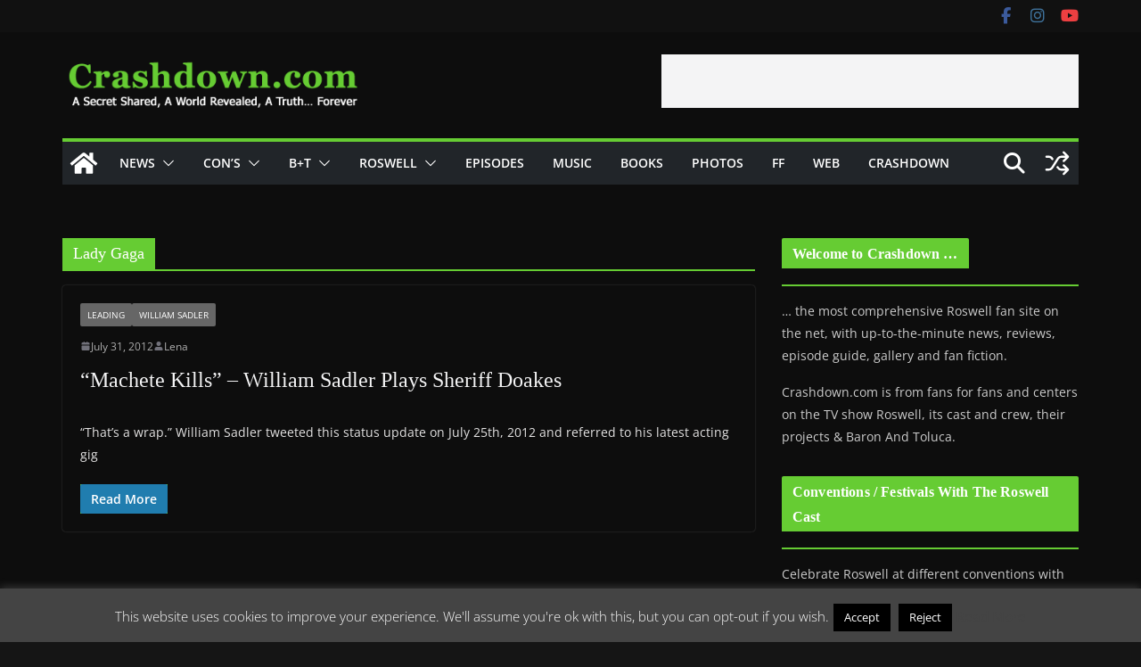

--- FILE ---
content_type: text/html; charset=utf-8
request_url: https://www.google.com/recaptcha/api2/aframe
body_size: 268
content:
<!DOCTYPE HTML><html><head><meta http-equiv="content-type" content="text/html; charset=UTF-8"></head><body><script nonce="DYBywbJd7RjVGMed58nayQ">/** Anti-fraud and anti-abuse applications only. See google.com/recaptcha */ try{var clients={'sodar':'https://pagead2.googlesyndication.com/pagead/sodar?'};window.addEventListener("message",function(a){try{if(a.source===window.parent){var b=JSON.parse(a.data);var c=clients[b['id']];if(c){var d=document.createElement('img');d.src=c+b['params']+'&rc='+(localStorage.getItem("rc::a")?sessionStorage.getItem("rc::b"):"");window.document.body.appendChild(d);sessionStorage.setItem("rc::e",parseInt(sessionStorage.getItem("rc::e")||0)+1);localStorage.setItem("rc::h",'1768594519304');}}}catch(b){}});window.parent.postMessage("_grecaptcha_ready", "*");}catch(b){}</script></body></html>